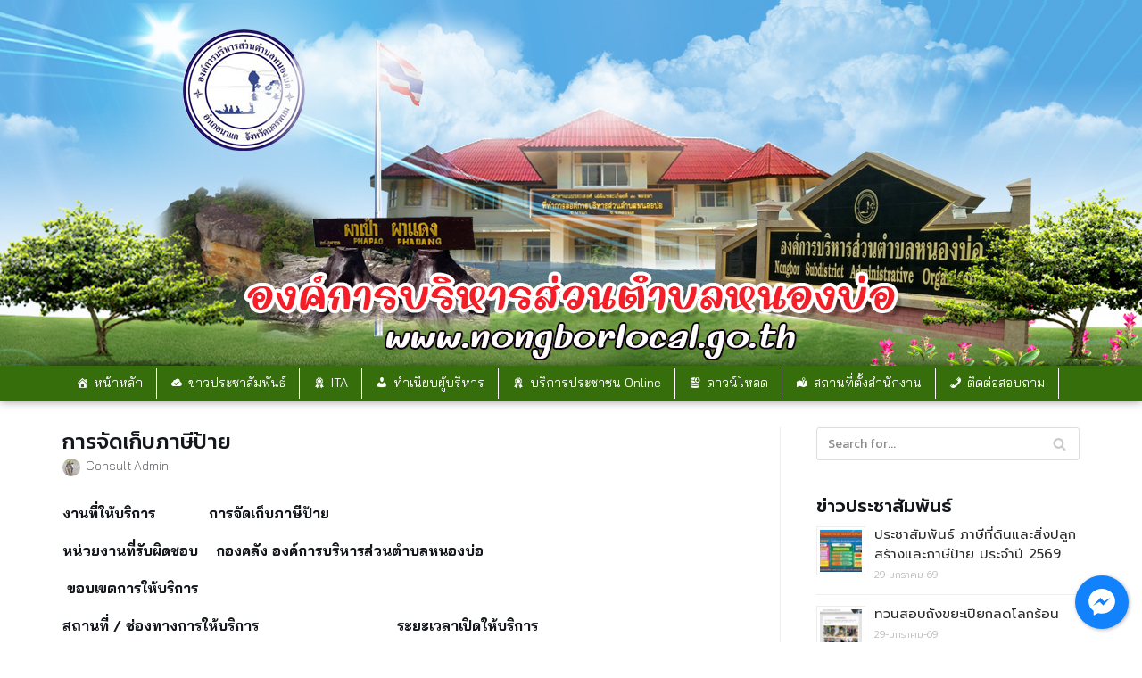

--- FILE ---
content_type: text/html
request_url: https://nongborlocal.go.th/cloun/cloun.html
body_size: 684
content:
<!DOCTYPE html PUBLIC "-//W3C//DTD XHTML 1.0 Transitional//EN" "http://www.w3.org/TR/xhtml1/DTD/xhtml1-transitional.dtd">
<html xmlns="http://www.w3.org/1999/xhtml">
<head>
<meta http-equiv="Content-Type" content="text/html; charset=windows-874" />
<title>Untitled Document</title>
<!--

hs.graphicsDir = 'highslide/graphics/';
    hs.outlineType = 'rounded-white';
    hs.outlineWhileAnimating = true;
    hs.objectLoadTime = 'after';
//-->
</script>
<script type="text/javascript" src="jquery-1.3.2.min.js"></script>
<script type="text/javascript" src="jquery.spritely-0.1.js"></script>
<script type="text/javascript">
$(document).ready(function() {
	$('#clound').pan({fps: 30, speed: 2, dir: 'left'});
	$('#balloon')
		.sprite({fps: 3, no_of_frames: 3})
		.spRandom({
			top: 20,
			left: 100,
			right: 978,
			bottom: 150,
			speed: 500,
			pause: 1000
		 });
 });
</script>
<style type="text/css">
<!--
body {
	background:url(images/head-bg.jpg) center top no-repeat  #d4d4d4;
	margin-top: 0px;
	margin-bottom: 0px;
	margin-left: 0px;
	margin-right: 0px;
}
.style10 {
	font-size: 12px;
	color: #000000;
}
.style14 {color: #000000}

#clound{
	background: url(images/cloud.png);
	height:200px;
	width:100%;
}
.style16 {color: #CCCCCC}
#Layer1 {
	position:absolute;
	left:1160px;
	top:10px;
	width:162px;
	height:37px;
	z-index:101;
}
-->
</style></head>

<body>
<div id="clound"></div>
</body>
</html>


--- FILE ---
content_type: application/javascript
request_url: https://nongborlocal.go.th/cloun/jquery.spritely-0.1.js
body_size: 2234
content:
/*
 * jQuery spritely - Sprite up the web!
 * http://spritely.net/
 *
 * Latest version:
 * http://spritely.net/download/
 *
 * Copyright 2010, Peter Chater, Artlogic Media Ltd, http://www.artlogic.net/
 * Dual licensed under the MIT or GPL Version 2 licenses.
 */
(function($) {
	$._spritely = {
		// shared methods and variables used by spritely plugin
		animate: function(options) {
			var el = $(options.el);
			var el_id = el.attr('id');
			if (!$._spritely.instances) {
				$._spritely.instances = {};
			}
			if (!$._spritely.instances[el_id]) {
				$._spritely.instances[el_id] = {current_frame: -1};
			}
			var instance = $._spritely.instances[el_id];
			if (options.type == 'sprite') {
				var frames;
				var animate = function(el) {
					var w = options.width, h = options.height;
					if (!frames) {
						frames = [];
						total = 0
						for (var i = 0; i < options.no_of_frames; i ++) {
							frames[frames.length] = (0 - total);
							total += w;
						}
					}
					if ($._spritely.instances[el_id]['current_frame'] >= frames.length - 1) {
						$._spritely.instances[el_id]['current_frame'] = 0;
					} else {
						$._spritely.instances[el_id]['current_frame'] = $._spritely.instances[el_id]['current_frame'] + 1;
					}
					el.css('background-position', frames[$._spritely.instances[el_id]['current_frame']] + 'px 0');
					if (options.bounce && options.bounce[0] > 0 && options.bounce[1] > 0) {
						var ud = options.bounce[0]; // up-down
						var lr = options.bounce[1]; // left-right
						var ms = options.bounce[2]; // milliseconds
						el
							.animate({top: '+=' + ud + 'px', left: '-=' + lr + 'px'}, ms)
							.animate({top: '-=' + ud + 'px', left: '+=' + lr + 'px'}, ms);
					}
				}
				animate(el);
			} else if (options.type == 'pan') {
				if (options.dir == 'left') { 
					$._spritely.instances[el_id]['l'] = ($._spritely.instances[el_id]['l'] - (options.speed || 1)) || 0;
				} else {
					$._spritely.instances[el_id]['l'] = ($._spritely.instances[el_id]['l'] + (options.speed || 1)) || 0;
				}
				if ($.browser.msie) {
				    // fixme - the background-position property does not work
				    // corretly in IE so we have to hack it here... Not ideal
				    // especially as $.browser is depricated
				    var bp_top = $(el).css('background-position-y') || '0';
				    $(el).css('background-position', $._spritely.instances[el_id]['l'] + 'px ' + bp_top);
				} else {
				    var bp_top = ($(el).css('background-position').split(' ') || ' ')[1];
				    $(el).css('background-position', $._spritely.instances[el_id]['l'] + 'px ' + bp_top);
				}
			}	
		},
		randomIntBetween: function(lower, higher) {
			return parseInt(rand_no = Math.floor((higher - (lower - 1)) * Math.random()) + lower);
		}
	};
	$.fn.extend({
		spritely: function(options) {
			var options = $.extend({
				type: 'sprite',
				do_once: false,
				width: null,
				height: null,
				fps: 12,
				no_of_frames: 2
			}, options || {});
			options.el = this;
			options.width = options.width || $(this).width() || 100;
			options.height = options.height || $(this).height() || 100;
			var get_rate = function() {
                return parseInt(1000 / options.fps);
            }
            if (!options.do_once) {
				window.setInterval(function() {
					$._spritely.animate(options);
				}, get_rate(options.fps));
			} else {
				$._spritely.animate(options);
			}
			return this; // so we can chain events
		},
		sprite: function(options) {
			var options = $.extend({
				type: 'sprite',
				bounce: [0, 0, 1000] // up-down, left-right, milliseconds
			}, options || {});
			return $(this).spritely(options);
		},
		pan: function(options) {
			var options = $.extend({
				type: 'pan',
				dir: 'left',
				continuous: true,
				speed: 1 // 1 pixel per frame
			}, options || {});
			return $(this).spritely(options);
		},
		flyToTap: function(options) {
			var options = $.extend({
				el_to_move: null,
				type: 'moveToTap',
				ms: 1000, // milliseconds
				do_once: true
			}, options || {});
			if (options.el_to_move) {
				$(options.el_to_move).active();
			}
			if ($._spritely.activeSprite) {
				if (window.Touch) { // iphone method see http://cubiq.org/remove-onclick-delay-on-webkit-for-iphone/9 or http://www.nimblekit.com/tutorials.html for clues...
					$(this)[0].ontouchstart = function(e) {
						var el_to_move = $._spritely.activeSprite;
						var touch = e.touches[0];
						var t = touch.pageY - (el_to_move.height() / 2);
						var l = touch.pageX - (el_to_move.width() / 2);
						el_to_move.animate({
							top: t + 'px',
							left: l + 'px'
						}, 1000);
					};
				} else {
					$(this).click(function(e) {
						var el_to_move = $._spritely.activeSprite;
						$(el_to_move).stop(true);
						var w = el_to_move.width();
						var h = el_to_move.height();
						var l = e.pageX - (w / 2);
						var t = e.pageY - (h / 2);
						el_to_move.animate({
							top: t + 'px',
							left: l + 'px'
						}, 1000);
					});
				}
			}
			return this;
		},
		active: function() {
			// the active sprite
			$._spritely.activeSprite = this;
			return this;
		},
		activeOnClick: function() {
			// make this the active script if clicked...
			var el = $(this);
			if (window.Touch) { // iphone method see http://cubiq.org/remove-onclick-delay-on-webkit-for-iphone/9 or http://www.nimblekit.com/tutorials.html for clues...
				el[0].ontouchstart = function(e) {
					$._spritely.activeSprite = el;
				};
			} else {
				el.click(function(e) {
					$._spritely.activeSprite = el;
				});
			}
			return this;
		},
		spRandom: function(options) {
			var options = $.extend({
				top: 50,
				left: 50,
				right: 290,
				bottom: 320,
				speed: 4000,
				pause: 0
			}, options || {});
			var el_id = $(this).attr('id');
			var r = $._spritely.randomIntBetween;
			var t = r(options.top, options.bottom);
			var l = r(options.left, options.right);
			$('#' + el_id).animate({
				top: t + 'px', 
				left: l + 'px'
			}, options.speed)
			window.setTimeout(function() {
				$('#' + el_id).spRandom(options);
			}, options.speed + options.pause)
			return this;
		},
		makeAbsolute: function() {
			// remove an element from its current position in the DOM and
			// position it absolutely, appended to the body tag.
			return this.each(function() {
				var el = $(this);
				var pos = el.position();
				el.css({position: "absolute", marginLeft: 0, marginTop: 0, top: pos.top, left: pos.left })
					.remove()
					.appendTo("body");
			});
		
		}
	})
})(jQuery);
// Stop IE6 re-loading background images continuously
try {
  document.execCommand("BackgroundImageCache", false, true);
} catch(err) {} 